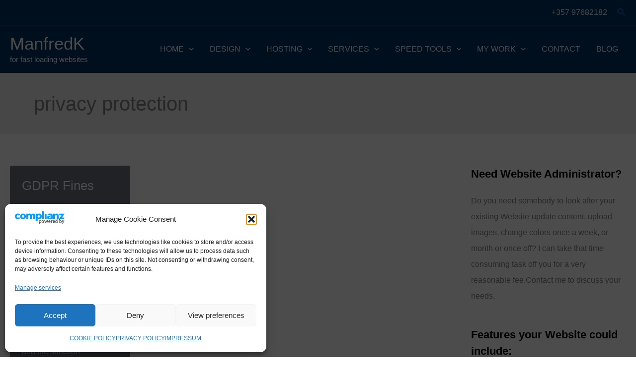

--- FILE ---
content_type: text/css
request_url: https://www.manfredk.com/wp-content/plugins/responsive-table-for-elementor/assets/style.css
body_size: 359
content:
/* Preserve odd/even and hover colors */
.ert-table tbody > tr:nth-child(odd) > td,
.ert-table tbody > tr:nth-child(odd) > th,
.ert-table tbody > tr:nth-child(even) > td,
.ert-table tbody > tr:nth-child(even) > th,
.ert-table tbody tr:hover > td,
.ert-table tbody tr:hover > th {
  background-color: inherit !important;
}

/* ===== Base Table Styles (Desktop & Tablet) ===== */
.ert-table {
  width: 100%;
  border-collapse: separate;
  border-spacing: 0;
  border-radius: inherit;
  overflow: hidden;
}

.ert-borders {
  border: 1px solid #ddd;
  border-radius: 10px;
  overflow: hidden;
}

.ert-borders th,
.ert-borders td {
  border: 1px solid #ddd;
}

.ert-no-borders th,
.ert-no-borders td {
  border: none !important;
}

.ert-table th,
.ert-table td {
  padding: 12px;
  font-family: inherit;
}

.ert-title-row {
  background-color: #004b45;
  color: #fff;
  font-weight: bold;
} 

.ert-table th[scope="row"] {
    text-transform: none !important;
    font-weight: normal;
}

/* ===== Mobile stacked layout ===== */
@media (max-width: 767px) {

  .ert-borders {
    border: none;
    border-radius: 0;
  }

  .ert-table {
    background: transparent;
  }

  .ert-table thead {
    display: none;
  }

  .ert-table td {
    background: transparent !important;
  }

  .ert-table.mobile-no-border tr {
    border: none !important;
  }

  .ert-table tr {
    display: block;
    margin-bottom: 20px;
    border: 1px solid #ddd;
    border-radius: inherit;
    padding: 12px;
    box-shadow: 0 2px 6px rgba(0, 0, 0, 0.08);
  }

  .ert-table td,
  .ert-table th[scope="row"] {
    display: block;
    width: 100%;
    padding: 10px;
    border: none;
    box-sizing: border-box;
    background: inherit !important;
  }

  .ert-table td::before,
  .ert-table th[scope="row"]::before {
    content: attr(data-label);
    font-weight: 700;
    display: block;
    margin-bottom: 6px;
    color: #000;
  }
}